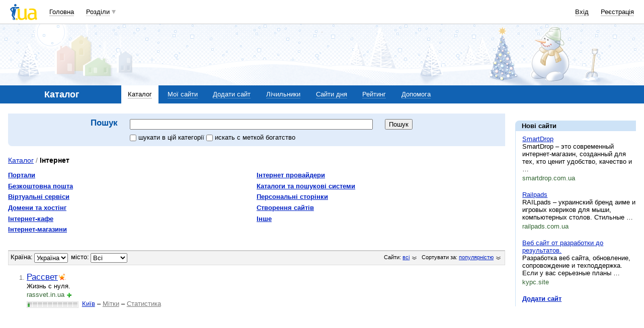

--- FILE ---
content_type: text/html; charset=utf-8
request_url: https://www.google.com/recaptcha/api2/aframe
body_size: 145
content:
<!DOCTYPE HTML><html><head><meta http-equiv="content-type" content="text/html; charset=UTF-8"></head><body><script nonce="t5D7hxMaQwor-voS56MUdw">/** Anti-fraud and anti-abuse applications only. See google.com/recaptcha */ try{var clients={'sodar':'https://pagead2.googlesyndication.com/pagead/sodar?'};window.addEventListener("message",function(a){try{if(a.source===window.parent){var b=JSON.parse(a.data);var c=clients[b['id']];if(c){var d=document.createElement('img');d.src=c+b['params']+'&rc='+(localStorage.getItem("rc::a")?sessionStorage.getItem("rc::b"):"");window.document.body.appendChild(d);sessionStorage.setItem("rc::e",parseInt(sessionStorage.getItem("rc::e")||0)+1);localStorage.setItem("rc::h",'1766235327657');}}}catch(b){}});window.parent.postMessage("_grecaptcha_ready", "*");}catch(b){}</script></body></html>

--- FILE ---
content_type: application/javascript; charset=utf-8
request_url: https://fundingchoicesmessages.google.com/f/AGSKWxUWcvsXJYPoQDexE1_1ivfHUqaR1IvSpCP7IU3i6fcPFJyhTTLMTnBGqA4Rm37JorTDbDzUJVVo-BYaGLh8SG3P5M2Fcn7J4o6W3HbKsj0uA-DTtVl1QtHkULLn6ld2AiTn6wCzxaWwgJOTo_V6wYZ-YHA6b31YgWr1YubFZ1aAN8XTmjelLV1r8Nv6/__adserve//your-ad./adjs?/ads300x250_/mobile_ads-
body_size: -1292
content:
window['6b989926-917b-4240-bc94-a4969f3a400c'] = true;